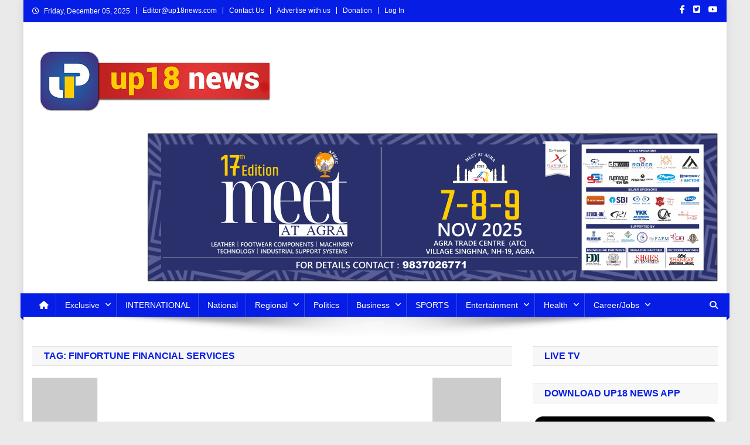

--- FILE ---
content_type: application/javascript
request_url: https://static.addtoany.com/menu/svg/icons/google_maps.js
body_size: -66
content:
!function(c){"object"==typeof c&&"object"==typeof c.svg&&"function"==typeof c.svg.add&&c.svg.add({google_maps:'<path fill="#fff" fill-rule="evenodd" d="M10.714 8.619C11.789 7.329 13.683 6 16.293 6c1.26 0 2.21.33 2.22.333l.004-.002c1.802.582 3.343 1.805 4.276 3.607l-.002.001c.017.03.824 1.423.824 3.423 0 2.16-.835 3.708-.835 3.708-.583 1.207-1.774 2.69-2.25 3.282q-.122.151-.173.218c-.863 1.082-1.74 2.209-2.447 3.476-.36.657-.588 1.352-.879 2.262-.14.418-.321.689-.72.689-.367 0-.538-.16-.727-.692-.307-.964-.483-1.507-.904-2.307a21 21 0 0 0-1.65-2.44v-.003a37 37 0 0 0-.907-1.158c-.873-1.086-1.832-2.28-2.403-3.587 0 0-.72-1.414-.72-3.461 0-1.935.75-3.627 1.714-4.73m3.441 2.903.002.002-.014.017c-.093.114-.628.81-.628 1.786a2.78 2.78 0 0 0 2.791 2.794c1.06 0 1.756-.585 2.025-.86l.126-.144.052-.065c.15-.203.59-.866.59-1.746 0-1.594-1.339-2.786-2.786-2.786-1.368 0-2.154 1-2.154 1v-.002z" clip-rule="evenodd"/>'})}(a2a)